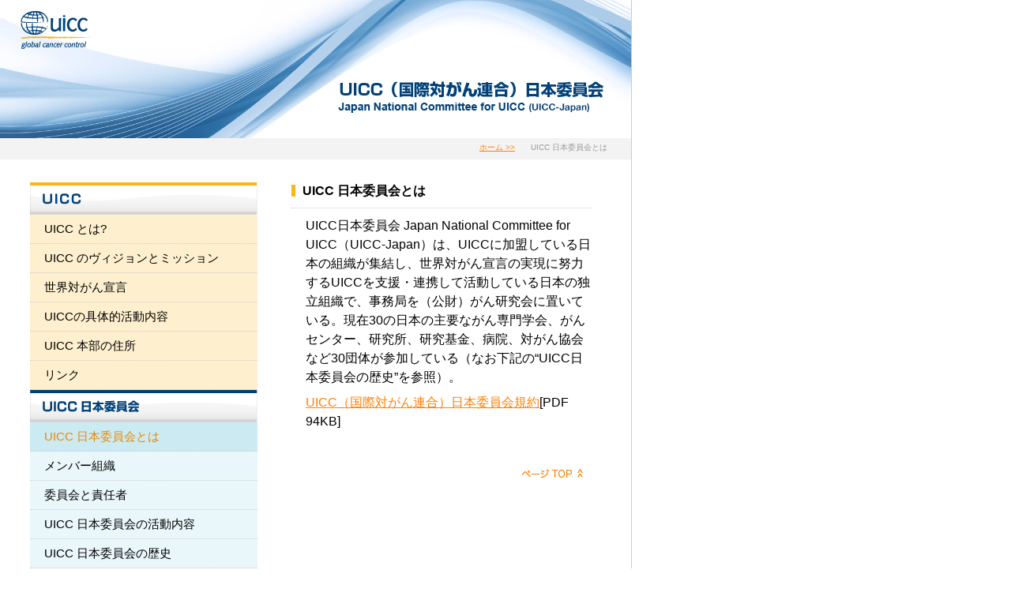

--- FILE ---
content_type: text/html
request_url: https://www.jfcr.or.jp/UICC/uicc_japan/index.html
body_size: 2073
content:
<!DOCTYPE html PUBLIC "-//W3C//DTD XHTML 1.0 Strict//EN" "http://www.w3.org/TR/xhtml1/DTD/xhtml1-strict.dtd">
<html xmlns="http://www.w3.org/1999/xhtml">
<head>
<meta http-equiv="Content-Type" content="text/html; charset=UTF-8" />
<title>UICC (国際対がん連合) 日本委員会 / UICC 日本委員会の歴史</title>
<link href="../common/css/common.css" rel="stylesheet" type="text/css" media="all" />
<link href="../common/css/uicc.css" rel="stylesheet" type="text/css" media="all" />
</head>

<body>
<a name="top"></a>

<div id="wrapper">


<div id="header2"><h1><a href="../index.html"><img src="../common/images/harder2.jpg" alt="UICC（国際対がん連合）日本委員会" /></a></h1>
</div>
<div id="pankuzu"><a href="../index.html">ホーム &gt;&gt;</a>　　UICC 日本委員会とは</div>

<div id="primary">
<h2>UICC 日本委員会とは</h2>
<p>UICC日本委員会 Japan National Committee for UICC（UICC-Japan）は、UICCに加盟している日本の組織が集結し、世界対がん宣言の実現に努力するUICCを支援・連携して活動している日本の独立組織で、事務局を（公財）がん研究会に置いている。現在30の日本の主要ながん専門学会、がんセンター、研究所、研究基金、病院、対がん協会など30団体が参加している（なお下記の&ldquo;UICC日本委員会の歴史&rdquo;を参照）。</p>
<p><a href="pdf/UICC（国際対がん連合）日本委員会規約20150725.pdf" target="_blank">UICC（国際対がん連合）日本委員会規約</a>[PDF 94KB]</p>

<div id="pagetop"><a href="#top"><img src="../common/images/gotop.gif" alt="ページのTOPへ" /></a></div>
</div>



<div id="secondary">

<ul>
<li>
<img src="../common/images/uicc.gif" alt="UICC" />
	<div class="uicc">
	<ul>
    <li><a href="../uicc/index.html">UICC とは?</a></li>
    <li><a href="../uicc/organization.html">UICC のヴィジョンとミッション</a></li>
    <li><a href="../uicc/taigan.html">世界対がん宣言</a></li>
    <li><a href="../uicc/activity.html">UICCの具体的活動内容</a></li>
    <li><a href="../uicc/address.html">UICC 本部の住所</a></li>
    <li><a href="../uicc/link.html">リンク</a></li>
    </ul>
	</div>
</li>

<li><img src="../common/images/uicc_ja.gif" alt="UICC日本委員会" />
<div class="uiccja">
	<ul>
    <li class="uiccjastay">UICC 日本委員会とは</li>
    <li><a href="role.html">メンバー組織 </a></li>
    <li><a href="joining.html">委員会と責任者</a></li>
    <li><a href="activity.html">UICC 日本委員会の活動内容</a></li>
    <li><a href="history.html">UICC 日本委員会の歴史</a></li>
    <li><a href="kokusaigankaigi_9.html">第9回国際がん会議（東京-1966）</a></li>
    <li><a href="fellowship.html">山際−吉田国際がん研究フェローシップ</a></li>
	<li><a href="/UICC/uicc_japan/asiagankaigi.html">アジア太平洋がん会議</a></li></ul>

<div class="cp_menu">
<label for="cp_menu_bar2">UICC アジア支局 （UICC-ARO）</label>
<input type="radio" name="radio" id="cp_menu_bar2" class="accordion" />
<ul id="link2">
<li><a href="asian_branch.html">UICC アジア支局とは</a></li>
<li><a href="asian_branch_activity.html">UICC アジア支局 活動報告</a></li>
</ul></div>
	
<div class="cp_menu">
<label for="cp_menu_bar1">各委員会の活動</label>
<input type="radio" name="radio" id="cp_menu_bar1" class="accordion" />
<ul id="link1">
	<li><a href="committee/index.html">疫学予防委員会</a></li>
	<li><a href="committee/smoking.html">喫煙対策委員会</a></li>
	<li><a href="committee/support.html">患者支援委員会</a></li>
	<li><a href="committee/tnm.html">TNM 委員会</a></li>
	<li><a href="committee/public.html">広報委員会</a></li>
	<li><a href="committee/childhood_cancer.html">小児がん委員会</a></li>
	<li><a href="committee/cancer.html">対がん協会</a></li>
</ul>
</div>
	
	
	
	
<ul>
	<li class="uiccjaTuika"><a href="newsletter/index.html">UICC 日本委員会ニュースレター</a></li>
	<li class="uiccjaTuika"><a href="world_cancer_day.html">UICC ワールドキャンサーデー</a></li>
    <li class="uiccjaTuika"><a href="symposium/index.html">世界対がんデーシンポジウム（記録）</a></li>
    <li class="uiccjaTuika"><a href="cancer-education/index.html">小学生のがん教育<br />
（会合記録・議事録）</a></li>  <li><a href="address.html">UICC 日本委員会事務局</a></li>
    </ul>
</div>
</li>


<li><img src="../common/images/uicc_aro.gif" alt="UICC−Asia Regional Office" />
<div class="uiccaro">
	<ul>
    <li><a href="../uicc_aro/index.html">Activities of the UICC-
Asia Regional Office（UICC−ARO）</a></li>
    <li><a href="../uicc_aro/asian_pacific_journal.html">Asian Pacific Journal of 
Cancer Prevention（APJCP）</a></li>
    <li><a href="../uicc_aro/management.html">Regional Management 
Committee for the ARO</a></li>
    <!--<li><a href="../uicc_aro/members.html">Members of the ARO (in Japan)</a></li>-->
    <li><a href="../uicc_aro/address.html">Address of the UICC−ARO</a></li>
</ul>
</div>
</li>
</ul>


</div>



<div id="footer">

<h4>UICC（国際対がん連合）日本委員会事務局</h4>
<p>
〒135-8550 東京都江東区有明3-8-31　公益財団法人がん研究会　交流センター内<br />
Tel.: 03-3520-0111 Fax.: 03-3520-0141<br />
e-mail: uiccjapan@jfcr.or.jp<br />
URL: http://www.jfcr.or.jp/UICC/<br />
</p>

<p>© UICC Japan National Committee（UICC-Japan）March, 2016</p>

</div>
</div>
</body>
</html>


--- FILE ---
content_type: text/css
request_url: https://www.jfcr.or.jp/UICC/common/css/common.css
body_size: 2061
content:
@charset "UTF-8";


/* 基本スタイル
---------------------------------------------*/
* {
	margin: 0;
	padding: 0;
	font-size: 100%;
}
#wrapper #program .float-r {
	float: left;
}

#wrapper #program p {
	font-size: 0.9em;
	margin-bottom: 15px;
}
#wrapper #program .shimekiri {
	border: 4px solid #FF9900;
	padding-top: 12px;
	padding-right: 12px;
	padding-bottom: 12px;
	padding-left: 12px;
	font-weight: bold;
	color: #FF9900;
	font-size: 1.2em;
}
#program .shimekiri .normal {
	color: #000000;
	font-size: 0.7em;
	font-weight: normal;
	padding-top: 0px;
}
#wrapper #program {
	padding-left: 40px;
	padding-right: 40px;
}
#wrapper #program h2 {
	border-left: 5px solid #FF9900;
	margin-bottom: 17px;
	padding-left: 15px;
}
#primary #newsletterindex2 .txt1 {
	margin-left: 11px;
	margin-top: 11px;
}

body {
	font-family: Arial, Helvetica, sans-serif, "ＭＳ Ｐゴシック", Osaka, "ヒラギノ角ゴ Pro W3";
	line-height: 1.4;
	color: #000000;
}
a {
	color: #FF7F00;
}
a:visited {
	color: #FF7F00;
}
a:hover {
	color: #FF7F00;
	text-decoration: underline;
}
img {
	border: none;
	vertical-align: top;
}







#wrapper {
	width: 799px;
	border-right-width: 1px;
	border-right-style: solid;
	border-right-color: #CCCCCC;
}
#header {
	height: 389px;
}
/* 2階層目いこう---------------------------------------------*/
#header2 {
	height: 175px;
}

#pankuzu{
	background-color: #F3F3F3;
	height: 22px;
	width: 769px;
	margin-bottom: 29px;
	text-align: right;
	padding-right: 30px;
	font-size: 65%;
	color: #999999;
	padding-top: 5px;

}


#primary {
	float: right;
	width: 380px;
	padding-left: 40px;
	margin-right: 50px;
}
#primary img {
	padding-left: 18px;
	padding-bottom: 10px;
}

#primary p {
	line-height: 1.5em;
	padding-left: 18px;
	margin-bottom: 0.5em;
}
#primary ol {
	padding-left: 40px;
	margin: 0.5em 0;
}

#primary li {
	list-style-position: outside;
	line-height: 1.5em;
	margin: 0.5em 0;
}
.gray {
	color: #666666;
}



#pagetop {
	padding-top: 40px;
	text-align: right;
	padding-bottom: 40px;
	padding-right: 11px;
}

#primary h2 {
	background-image: url(../images/tittle_ico.gif);
	background-repeat: no-repeat;
	background-position: left 3px;
	text-indent: 14px;
	padding-bottom: 10px;
	border-bottom-width: 1px;
	border-bottom-style: dotted;
	border-bottom-color: #CCCCCC;
	margin-bottom: 10px;
}


.news{
	padding-top: 10px;
	padding-bottom: 10px;
	border-bottom-width: 1px;
	border-bottom-style: dotted;
	border-bottom-color: #CCCCCC;
	font-size: 90%;
	text-indent: -1em;
    padding-left: 1em;
}

.news br {
    display: block;
    content: "";
    margin: 5px 0;
}

.news:first-line {
	font-weight: bold;
}

.news ul {
	text-indent: 0;
}

#secondary {
	float: left;
	width: 288px;
	margin-left: 38px;
	margin-bottom: 40px;
}
#secondary li {
	list-style-type: none;
}


/* 左メニュー（UICC）
---------------------------------------------*/
	.uicc ul {
		margin: 0;
		padding: 0;
		list-style: none;
	}
	.uicc {
	background-color: #FEF0CE;
	font-size: 93%;
	}

	.uicc li {
	margin: 0;
	border-bottom-width: 1px;
	border-bottom-style: dotted;
	border-bottom-color: #CCCCCC;
	}
	.uicc li a {
	display: block;
	width: 265px !important;
	width /**/: 295px;
	font-family: Arial, Helvetica, sans-serif, "ＭＳ Ｐゴシック", Osaka, "ヒラギノ角ゴ Pro W3";
	color: #000000;
	text-decoration: none;
	padding-top: 8px;
	padding-right: 5px;
	padding-bottom: 8px;
	padding-left: 18px;
	}
	.uicc li a:hover {
	color: #EC8602;
	background-color: #FCDB88;
	}

	.uiccstay{
	display: block;
	width: 265px !important;
	width /**/: 295px;
	font-family: Arial, Helvetica, sans-serif, "ＭＳ Ｐゴシック", Osaka, "ヒラギノ角ゴ Pro W3";
	color: #EC8602;
	background-color: #FCDB88;
	text-decoration: none;
	padding-top: 8px;
	padding-right: 5px;
	padding-bottom: 8px;
	padding-left: 18px;
	
	}
	
/* 左メニュー（UICC 日本委員会）
---------------------------------------------*/
	.uiccja ul {
		margin: 0;
		padding: 0;
		list-style: none;
	}
	.uiccja {
	background-color: #EAF7FA;
	font-size: 93%;
	}

	.uiccja li {
	margin: 0;
	border-bottom-width: 1px;
	border-bottom-style: dotted;
	border-bottom-color: #CCCCCC;
	}
	.uiccja li a {
	display: block;
	width: 265px !important;
	width /**/: 295px;
	font-family: Arial, Helvetica, sans-serif, "ＭＳ Ｐゴシック", Osaka, "ヒラギノ角ゴ Pro W3";
	color: #000000;
	text-decoration: none;
	padding-top: 8px;
	padding-right: 5px;
	padding-bottom: 8px;
	padding-left: 18px;
	}
	.uiccja li a:hover {
	color: #EC8602;
	background-color: #CBEAF2;
	}

	.uiccjastay{
	display: block;
	width: 265px !important;
	width /**/: 295px;
	font-family: Arial, Helvetica, sans-serif, "ＭＳ Ｐゴシック", Osaka, "ヒラギノ角ゴ Pro W3";
	color: #EC8602;
	background-color: #CBEAF2;
	text-decoration: none;
	padding-top: 8px;
	padding-right: 5px;
	padding-bottom: 8px;
	padding-left: 18px;
	
	}

.uiccjaTuika{
	background-color: #C1F0EB;
}

		
/* 左メニュー（UICC aro）
---------------------------------------------*/
	.uiccaro ul {
		margin: 0;
		padding: 0;
		list-style: none;
	}
	.uiccaro {
	background-color: #F5F5F5;
	font-size: 93%;
	}

	.uiccaro li {
	margin: 0;
	border-bottom-width: 1px;
	border-bottom-style: dotted;
	border-bottom-color: #CCCCCC;
	}
	.uiccaro li a {
	display: block;
	width: 265px !important;
	width /**/: 295px;
	font-family: Arial, Helvetica, sans-serif, "ＭＳ Ｐゴシック", Osaka, "ヒラギノ角ゴ Pro W3";
	color: #000000;
	text-decoration: none;
	padding-top: 8px;
	padding-right: 5px;
	padding-bottom: 8px;
	padding-left: 18px;
	}
	.uiccaro li a:hover {
	color: #EC8602;
	background-color: #EBEBEB;
	}

	.uiccarostay{
	display: block;
	width: 265px !important;
	width /**/: 295px;
	font-family: Arial, Helvetica, sans-serif, "ＭＳ Ｐゴシック", Osaka, "ヒラギノ角ゴ Pro W3";
	color: #EC8602;
	background-color: #EBEBEB;
	text-decoration: none;
	padding-top: 8px;
	padding-right: 5px;
	padding-bottom: 8px;
	padding-left: 18px;
	
	}	

/* 左メニュー（委員会）
---------------------------------------------*/
.uiccja .committee_stay {
	background-color: #CBEAF2;
}

.uiccja .committee_stay a {
	color: #EC8602;
}

#footer {
	clear: both; /* 寄せを解除 */
	height: 206px;
	padding-left: 50px;
	padding-top: 25px;
	border-top-width: 1px;
	border-top-style: dotted;
	border-top-color: #CCCCCC;
	font-size: 90%;
}

#footer p {
	font-family: Arial, Helvetica, sans-serif, "ＭＳ Ｐゴシック", Osaka, "ヒラギノ角ゴ Pro W3";
	font-size: 85%;
	line-height: 1.6;
	padding-top: 5px;
}
.kakomi {
	border: 1px solid #CCCCCC;
	padding: 10px;
	background-color: #eef8fc;
}
.font_gray {
	color: #999999;
	padding-left: 20px;
	font-size: 80%;
}
.font_gray li {
	margin-left: 15px;
}
#wrapper #primary .news li {
	list-style-type: none;
}
#wrapper #secondary .banner {
	text-align: center;
	padding-top: 20px;
	font-size: 12px;
	line-height: 20px;
}


/* 折りたたみメニュー
---------------------------------------------*/
.cp_menu {
	max-width: 360px;
	margin: 0 auto;
	padding: 0;
}
.cp_menu a {
	display: block;
	padding: 10px;
	text-decoration: none;
	color: #000000;
	line-height: 1;
}
.cp_menu label {
	display: block;
	position: relative;
	margin: 0 0 2px 0;
	padding: 12px;
	line-height: 1;
	color: #ffffff;
	background: #1b2538;
	cursor: pointer;
}
.cp_menu label::before {
	position: absolute;
	content: '▼';
	color: #ffffff;
	right: 0.5em;
	top: 25%;
}
.cp_menu input {
	display: none;
}
.cp_menu ul {
	margin: 0;
	padding: 0;
	background: #f4f4f4;
	list-style: none;
}
.cp_menu li {
	overflow-y: hidden;
	max-height: 0;
	transition: all 0.5s;
}
/*リストが増えたらULごとに追加してください*/
#cp_menu_bar1:checked ~ #link1 li,
#cp_menu_bar2:checked ~ #link2 li {
	max-height: 46px;
	opacity: 1;
}

/* リストのスタイルを三角マークにする。
---------------------------------------------*/
ul.list_marker_triangle {
    padding: 0px;
    margin: 0px;
    list-style: none;
}

ul.list_marker_triangle > li {
    position: relative;
    padding: 0px 0px 0px 1em;
}

ul.list_marker_triangle > li::before {
    position: absolute;
    top: 50%;
    left: 0px;
    transform: translateY(-50%);
    width: 0px;
    height: 0px;
    border: 0.3em solid transparent;
    border-left: 0.4em solid #00a0c6;
    content: "";
}

ul.list_marker_triangle.list_marker_red > li::before {
	border-left-color: red;
}

--- FILE ---
content_type: text/css
request_url: https://www.jfcr.or.jp/UICC/common/css/uicc.css
body_size: 101
content:
@charset "UTF-8";
/* CSS Document */

.adoress {
	padding-left: 68px;
	padding-top: 10px;
	font-size: 90%;
}
